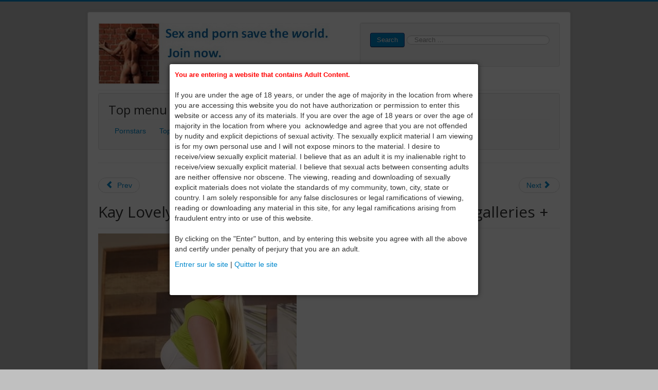

--- FILE ---
content_type: text/html; charset=utf-8
request_url: https://adultyou.org/kay-lovely.html
body_size: 8665
content:
<!DOCTYPE html>
<html lang="en-gb" dir="ltr">
<head>
	<meta name="viewport" content="width=device-width, initial-scale=1.0" />
	<meta charset="utf-8" />
	<base href="https://adultyou.org/kay-lovely.html" />
	<meta name="keywords" content="Kay Lovely" />
	<meta name="author" content="Super User" />
	<meta name="description" content="Adultyou is a directory site that makes it easy to find porn on the Internet. With descriptions of the contents of hundreds of porn sites and examples of their products." />
	<meta name="generator" content="Joomla! - Open Source Content Management" />
	<title> Kay Lovely</title>
	<link href="/templates/protostar/favicon.ico" rel="shortcut icon" type="image/vnd.microsoft.icon" />
	<link href="https://adultyou.org/plugins/content/plg_extranews/css/extranews.css" rel="stylesheet" />
	<link href="/templates/protostar/css/template.css?7ced0ba814da5a8d3ba5e1b329f1454f" rel="stylesheet" />
	<link href="https://fonts.googleapis.com/css?family=Open+Sans" rel="stylesheet" />
	<link href="/modules/mod_favsocial/theme/bootstrap/favth-bootstrap.css" rel="stylesheet" />
	<link href="/modules/mod_favsocial/theme/css/favsocial.css" rel="stylesheet" />
	<link href="//maxcdn.bootstrapcdn.com/font-awesome/4.7.0/css/font-awesome.min.css" rel="stylesheet" />
	<link href="/media/system/css/modal.css?7ced0ba814da5a8d3ba5e1b329f1454f" rel="stylesheet" />
	<style>

	h1, h2, h3, h4, h5, h6, .site-title {
		font-family: 'Open Sans', sans-serif;
	}
	body.site {
		border-top: 3px solid #0088cc;
		background-color: #c0c0c0;
	}
	a {
		color: #0088cc;
	}
	.nav-list > .active > a,
	.nav-list > .active > a:hover,
	.dropdown-menu li > a:hover,
	.dropdown-menu .active > a,
	.dropdown-menu .active > a:hover,
	.nav-pills > .active > a,
	.nav-pills > .active > a:hover,
	.btn-primary {
		background: #0088cc;
	}div.mod_search88 input[type="search"]{ width:auto; }#mo-disclaim-modal-wrapper, #sbox-btn-close{display: none;}
	</style>
	<script type="application/json" class="joomla-script-options new">{"csrf.token":"058dc0b31f67074c6beb71bf8124312d","system.paths":{"root":"","base":""},"system.keepalive":{"interval":3600000,"uri":"\/component\/ajax\/?format=json"}}</script>
	<script src="/media/jui/js/jquery.min.js?7ced0ba814da5a8d3ba5e1b329f1454f"></script>
	<script src="/media/jui/js/jquery-noconflict.js?7ced0ba814da5a8d3ba5e1b329f1454f"></script>
	<script src="/media/jui/js/jquery-migrate.min.js?7ced0ba814da5a8d3ba5e1b329f1454f"></script>
	<script src="/media/jui/js/bootstrap.min.js?7ced0ba814da5a8d3ba5e1b329f1454f"></script>
	<script src="/media/system/js/mootools-core.js?7ced0ba814da5a8d3ba5e1b329f1454f"></script>
	<script src="/media/system/js/core.js?7ced0ba814da5a8d3ba5e1b329f1454f"></script>
	<script src="/media/system/js/mootools-more.js?7ced0ba814da5a8d3ba5e1b329f1454f"></script>
	<script src="/media/system/js/caption.js?7ced0ba814da5a8d3ba5e1b329f1454f"></script>
	<script src="/templates/protostar/js/template.js?7ced0ba814da5a8d3ba5e1b329f1454f"></script>
	<!--[if lt IE 9]><script src="/media/jui/js/html5.js?7ced0ba814da5a8d3ba5e1b329f1454f"></script><![endif]-->
	<!--[if lt IE 9]><script src="/media/system/js/polyfill.event.js?7ced0ba814da5a8d3ba5e1b329f1454f"></script><![endif]-->
	<script src="/media/system/js/keepalive.js?7ced0ba814da5a8d3ba5e1b329f1454f"></script>
	<script src="/modules/mod_favsocial/theme/bootstrap/favth-bootstrap.js"></script>
	<!--[if lt IE 9]><script src="/media/system/js/html5fallback.js?7ced0ba814da5a8d3ba5e1b329f1454f"></script><![endif]-->
	<script src="/media/system/js/modal.js?7ced0ba814da5a8d3ba5e1b329f1454f"></script>
	<script>
jQuery(function($){ initTooltips(); $("body").on("subform-row-add", initTooltips); function initTooltips (event, container) { container = container || document;$(container).find(".hasTooltip").tooltip({"html": true,"container": "body"});} });jQuery(function($) {
			 $('.hasTip').each(function() {
				var title = $(this).attr('title');
				if (title) {
					var parts = title.split('::', 2);
					var mtelement = document.id(this);
					mtelement.store('tip:title', parts[0]);
					mtelement.store('tip:text', parts[1]);
				}
			});
			var JTooltips = new Tips($('.hasTip').get(), {"maxTitleChars": 50,"fixed": false});
		});jQuery(window).on('load',  function() {
				new JCaption('img.caption');
			});
		jQuery(function($) {
			SqueezeBox.initialize({});
			initSqueezeBox();
			$(document).on('subform-row-add', initSqueezeBox);

			function initSqueezeBox(event, container)
			{
				SqueezeBox.assign($(container || document).find('a.modal').get(), {
					parse: 'rel'
				});
			}
		});

		window.jModalClose = function () {
			SqueezeBox.close();
		};

		// Add extra modal close functionality for tinyMCE-based editors
		document.onreadystatechange = function () {
			if (document.readyState == 'interactive' && typeof tinyMCE != 'undefined' && tinyMCE)
			{
				if (typeof window.jModalClose_no_tinyMCE === 'undefined')
				{
					window.jModalClose_no_tinyMCE = typeof(jModalClose) == 'function'  ?  jModalClose  :  false;

					jModalClose = function () {
						if (window.jModalClose_no_tinyMCE) window.jModalClose_no_tinyMCE.apply(this, arguments);
						tinyMCE.activeEditor.windowManager.close();
					};
				}

				if (typeof window.SqueezeBoxClose_no_tinyMCE === 'undefined')
				{
					if (typeof(SqueezeBox) == 'undefined')  SqueezeBox = {};
					window.SqueezeBoxClose_no_tinyMCE = typeof(SqueezeBox.close) == 'function'  ?  SqueezeBox.close  :  false;

					SqueezeBox.close = function () {
						if (window.SqueezeBoxClose_no_tinyMCE)  window.SqueezeBoxClose_no_tinyMCE.apply(this, arguments);
						tinyMCE.activeEditor.windowManager.close();
					};
				}
			}
		};
		window.MODisclaimer = {token: false,disclaimtype: 0,rwd: 1,overlay:0.8}; //object for the modal disclaimer by MOJoomDisclaimerwindow.MODisclaimer.url = "/kay-lovely.html?disclaimToken=1&disclaimKey=21769396074";window.MODisclaimer.exitUrl = "http://www.google.com";
	</script>

</head>
<body class="site com_content view-article no-layout no-task itemid-2624">
	<!-- Body -->
	<div class="body" id="top">
		<div class="container">
			<!-- Header -->
			<header class="header" role="banner">
				<div class="header-inner clearfix">
					<a class="brand pull-left" href="/">
						<img src="https://adultyou.org/images/Clip_2.jpg" alt="Sex and porn save the world. Join now." />											</a>
					<div class="header-search pull-right">
						<div class="well "><div class="search mod_search88">
	<form action="/kay-lovely.html" method="post" class="form-inline" role="search">
		 <button class="button btn btn-primary" onclick="this.form.searchword.focus();">Search</button><label for="mod-search-searchword88" class="element-invisible">Search ...</label> <input name="searchword" id="mod-search-searchword88" maxlength="200"  class="inputbox search-query input-medium" type="search" size="30" placeholder="Search ..." />		<input type="hidden" name="task" value="search" />
		<input type="hidden" name="option" value="com_search" />
		<input type="hidden" name="Itemid" value="2624" />
	</form>
</div>
</div>
					</div>
						<div class="header-search pull-right">
						
					</div>
				</div>
			</header>
							<nav class="navigation" role="navigation">
					<div class="navbar pull-left">
						<a class="btn btn-navbar collapsed" data-toggle="collapse" data-target=".nav-collapse">
							<span class="element-invisible">Toggle Navigation</span>
							<span class="icon-bar"></span>
							<span class="icon-bar"></span>
							<span class="icon-bar"></span>
						</a>
					</div>
					<div class="nav-collapse">
						<div class="well "><h3 class="page-header">Top menu</h3><ul class="nav menunav nav-pills mod-list">
<li class="item-101 default"><a href="/" >Pornstars</a></li><li class="item-2887"><a href="/porn-sites.html" >Top Porn sites</a></li><li class="item-3122"><a href="/porn-galleries.html" >All porn galleries</a></li><li class="item-371"><a href="https://adultyou.org/index.php/anal" >Download video</a></li><li class="item-2551"><a href="/magazines.html" >Rated pornstars </a></li></ul>
</div>
					</div>
				</nav>
						
			<div class="row-fluid">
								<main id="content" role="main" class="span12">
					<!-- Begin Content -->
					
					<div id="system-message-container">
	</div>

					<div class="item-page" itemscope itemtype="https://schema.org/Article">
	<meta itemprop="inLanguage" content="en-GB" />
	<ul class="pager pagenav">
	<li class="previous">
		<a class="hasTooltip" title="Kayla Carrera - Model page - PICTURE galleries - VIDEO galleries" aria-label="Previous article: Kayla Carrera - Model page - PICTURE galleries - VIDEO galleries" href="/kayla-carrera.html" rel="prev">
			<span class="icon-chevron-left" aria-hidden="true"></span> <span aria-hidden="true">Prev</span>		</a>
	</li>
	<li class="next">
		<a class="hasTooltip" title="Kassandra Wellman - Model page - PICTURE galleries - VIDEO galleries" aria-label="Next article: Kassandra Wellman - Model page - PICTURE galleries - VIDEO galleries" href="/kassandra-wellman.html" rel="next">
			<span aria-hidden="true">Next</span> <span class="icon-chevron-right" aria-hidden="true"></span>		</a>
	</li>
</ul>

		
			<div class="page-header">
					<h2 itemprop="headline">
				Kay Lovely - Model page - PICTURE galleries - VIDEO galleries +			</h2>
									</div>
					
		
	
	
		
								<div itemprop="articleBody">
		<p><a href="http://html.sxx.com/2/197/pics/158650/nude/451_c1848_01.html?pr=8&amp;su=1&amp;ad=214527"><img title="Kay Lovely" src="/images/pornstar3/Kay_Lovely.jpg" alt="Kay Lovely" width="386" height="520" /></a></p>
 
<p style="text-align: center;"><img src="/plugins/content/plg_extranews/images/separator.png" alt="" width="280" height="14" /></p>
<table style="width: 639px; height: 220px; margin-left: auto; margin-right: auto;">
<tbody>
<tr>
<td style="border-color: #000000; background-color: #e8e6e6;"><strong><span style="color: #0000ff;">Name: <br /></span></strong></td>
<td style="border-color: #000000; background-color: #e8e6e6;">Kay Lovely</td>
<td style="border-color: #000000; background-color: #e8e6e6;"><strong><span style="color: #0000ff;">Boobs: </span></strong></td>
<td style="border-color: #000000; background-color: #e8e6e6;">Large(Real)</td>
</tr>
<tr>
<td style="border-color: #000000; background-color: #e8e6e6;"><strong><span style="color: #0000ff;">Aliases: </span></strong></td>
<td style="border-color: #000000; background-color: #e8e6e6;">Kay, Kay Lovely</td>
<td style="border-color: #000000; background-color: #e8e6e6;"><strong><span style="color: #0000ff;">Butt: </span></strong></td>
<td style="border-color: #000000; background-color: #e8e6e6;">Natural</td>
</tr>
<tr>
<td style="border-color: #000000; background-color: #e8e6e6;"><strong><span style="color: #0000ff;">Date of birth:</span></strong></td>
<td style="border-color: #000000; background-color: #e8e6e6;"><span class="font-size-xs"><span class="text-underline-always" data-test="link_span_dateOfBirth">June 1, 2000</span> </span></td>
<td style="border-color: #000000; background-color: #e8e6e6;"><strong><span style="color: #0000ff;">Height: </span></strong></td>
<td style="border-color: #000000; background-color: #e8e6e6;">177 cm</td>
</tr>
<tr>
<td style="border-color: #000000; background-color: #e8e6e6;"><strong><span style="color: #0000ff;">Place of birth:</span></strong></td>
<td style="border-color: #000000; background-color: #e8e6e6;"><span class="font-size-xs"> <span class="text-underline-always" data-test="link_span_placeOfBirth">Irvine</span>, <span class="text-underline-always" data-test="link_span_placeOfBirth">California</span>, <span class="text-underline-always" data-test="link_span_placeOfBirth">United States</span> </span></td>
<td style="border-color: #000000; background-color: #e8e6e6;"><strong><span style="color: #0000ff;">Weight: </span></strong></td>
<td style="border-color: #000000; background-color: #e8e6e6;">58 kg</td>
</tr>
<tr>
<td style="border-color: #000000; background-color: #e8e6e6;"><strong><span style="color: #0000ff;">Gender:</span></strong></td>
<td style="border-color: #000000; background-color: #e8e6e6;">Female</td>
<td style="border-color: #000000; background-color: #e8e6e6;"><strong><span style="color: #0000ff;">Hair Color: </span></strong></td>
<td style="border-color: #000000; background-color: #e8e6e6;">Blonde</td>
</tr>
<tr>
<td style="border-color: #000000; background-color: #e8e6e6;"><strong><span style="color: #0000ff;">Ethnicity:</span></strong></td>
<td style="border-color: #000000; background-color: #e8e6e6;">Caucasian</td>
<td style="border-color: #000000; background-color: #e8e6e6;"><strong><span style="color: #0000ff;">Eye Color: </span></strong></td>
<td style="border-color: #000000; background-color: #e8e6e6;">Hazel</td>
</tr>
<tr>
<td style="border-color: #000000; background-color: #e8e6e6;"><strong><span style="color: #0000ff;">Status:</span></strong></td>
<td style="border-color: #000000; background-color: #e8e6e6;">Active</td>
<td style="border-color: #000000; background-color: #e8e6e6;"><strong><span style="color: #0000ff;">Piercings: </span></strong></td>
<td style="border-color: #000000; background-color: #e8e6e6;"><span class="font-size-xs"><span class="" data-test="link_span_piercingLocations">Yes</span></span></td>
</tr>
<tr>
<td style="border-color: #000000; background-color: #e8e6e6;"><strong><span style="color: #0000ff;">Start:</span></strong></td>
<td style="border-color: #000000; background-color: #e8e6e6;"><span style="color: #000000; font-size: 10pt;"><span class=" color-text-dark">2021</span></span></td>
<td style="border-color: #000000; background-color: #e8e6e6;"><strong><span style="color: #0000ff;">Tattoos: </span></strong></td>
<td style="border-color: #000000; background-color: #e8e6e6;"><span class="font-size-xs"><span class="" data-test="link_span_tattooLocations">Yes</span></span></td>
</tr>
<tr>
<td style="border-color: #000000; background-color: #e8e6e6;"><strong><span style="color: #0000ff;">Career end:</span></strong></td>
<td style="border-color: #000000; background-color: #e8e6e6;"> </td>
<td style="border-color: #000000; background-color: #e8e6e6;"><strong><span style="color: #0000ff;"><span class="list-quest">Measurements:</span></span></strong></td>
<td style="border-color: #000000; background-color: #e8e6e6;">36D-26-38</td>
</tr>
<tr>
<td style="border-color: #000000; background-color: #e8e6e6;"><strong><span style="color: #0000ff;">Profession:</span></strong></td>
<td style="border-color: #000000; background-color: #e8e6e6;">Porn Stars</td>
<td style="border-color: #000000; background-color: #e8e6e6;"> </td>
<td style="border-color: #000000; background-color: #e8e6e6;"> </td>
</tr>
<tr>
<td style="border-color: #000000; background-color: #e8e6e6;"><span style="color: #0000ff;"><strong>Body Type:</strong></span></td>
<td style="border-color: #000000; background-color: #e8e6e6;">Slim</td>
<td style="border-color: #000000; background-color: #e8e6e6;"> </td>
<td style="border-color: #000000; background-color: #e8e6e6;"> </td>
</tr>
</tbody>
</table>
<p> </p>
<p><img style="display: block; margin-left: auto; margin-right: auto;" src="/plugins/content/plg_extranews/images/separator.png" alt="" width="280" height="14" /></p>
<h4 style="text-align: center;"><strong><span style="color: #0000ff;">She has worked with studios</span></strong></h4>
<table style="width: 639px;">
<tbody>
<tr>
<td style="width: 320.233px; border-color: #000000; background-color: #e8e6e6; text-align: center;"><span style="font-family: arial, helvetica, sans-serif; font-size: 8pt;">  </span><br /><span style="font-family: arial, helvetica, sans-serif; font-size: 8pt;">    BJRAW (Kay Lovely)</span><br /><span style="font-family: arial, helvetica, sans-serif; font-size: 8pt;">    CHERRYPIMPS (Kay Lovely)</span><br /><span style="font-family: arial, helvetica, sans-serif; font-size: 8pt;">    CHICKPASS (Kay Lovely)</span><br /><span style="font-family: arial, helvetica, sans-serif; font-size: 8pt;">    EVILANGEL (Kay Lovely)</span><br /><span style="font-family: arial, helvetica, sans-serif; font-size: 8pt;">    FACIALS4K (Kay Lovely)</span><br /><span style="font-family: arial, helvetica, sans-serif; font-size: 8pt;">    FREEUSEFANTASY (Kay Lovely)</span><br /><span style="font-family: arial, helvetica, sans-serif; font-size: 8pt;">    FREEUSEMILF (Kay Lovely)</span><br /><span style="font-family: arial, helvetica, sans-serif; font-size: 8pt;">    GIRLFRIENDSFILMS (Kay Lovely)</span><br /><span style="font-family: arial, helvetica, sans-serif; font-size: 8pt;">    GOTFILLED (Kay Lovely)</span><br /><span style="font-family: arial, helvetica, sans-serif; font-size: 8pt;">    HUSTLER (Kay Lovely)</span><br /><span style="font-family: arial, helvetica, sans-serif; font-size: 8pt;">    INSERTED (Kay Lovely)</span><br /><span style="font-family: arial, helvetica, sans-serif; font-size: 8pt;">    KINKVR (Kay Lovely)</span><br /><span style="font-family: arial, helvetica, sans-serif; font-size: 8pt;">    LOVEHERBOOBS (Kay Lovely)</span><br /><span style="font-family: arial, helvetica, sans-serif; font-size: 8pt;">    LOVEHERFEET (Kay Lovely)</span><br /><span style="font-family: arial, helvetica, sans-serif; font-size: 8pt;">    MYLF (Kay Lovely) </span></td>
<td style="width: 323.767px; border-color: #000000; background-color: #e8e6e6; text-align: center;"><span style="font-family: arial, helvetica, sans-serif; font-size: 8pt;">NAUGHTYAMERICA (Kay Lovely)</span><br /><span style="font-family: arial, helvetica, sans-serif; font-size: 8pt;">    NAUGHTYAMERICAVR (Kay Lovely)</span><br /><span style="font-family: arial, helvetica, sans-serif; font-size: 8pt;">    NEWSENSATIONS (Kay Lovely)</span><br /><span style="font-family: arial, helvetica, sans-serif; font-size: 8pt;">    NFBUSTY (Kay Lovely)</span><br /><span style="font-family: arial, helvetica, sans-serif; font-size: 8pt;">    NUBILEFILMS (Kay Lovely)</span><br /><span style="font-family: arial, helvetica, sans-serif; font-size: 8pt;">    NUDEYOGAPORN (Kay Lovely)</span><br /><span style="font-family: arial, helvetica, sans-serif; font-size: 8pt;">    ONLYTARTS (Kay Lovely)</span><br /><span style="font-family: arial, helvetica, sans-serif; font-size: 8pt;">    PASSIONHD (Kay Lovely)</span><br /><span style="font-family: arial, helvetica, sans-serif; font-size: 8pt;">    PLAYBOY PLUS (Kay Lovely)</span><br /><span style="font-family: arial, helvetica, sans-serif; font-size: 8pt;">    POVMASTERS (Kay Lovely)</span><br /><span style="font-family: arial, helvetica, sans-serif; font-size: 8pt;">    SHELOVESBLACK (Kay Lovely)</span><br /><span style="font-family: arial, helvetica, sans-serif; font-size: 8pt;">    SLUTINSPECTION (Kay Lovely)</span><br /><span style="font-family: arial, helvetica, sans-serif; font-size: 8pt;">    SPIZOO (Kay Lovely)</span><br /><span style="font-family: arial, helvetica, sans-serif; font-size: 8pt;">    SPYFAM (Kay Lovely)</span><br /><span style="font-family: arial, helvetica, sans-serif; font-size: 8pt;">    STROKIES (Kay Lovely)</span><br /><span style="font-family: arial, helvetica, sans-serif; font-size: 8pt;">    SWALLOWBAY (Kay Lovely)</span><br /><span style="font-family: arial, helvetica, sans-serif; font-size: 8pt;">    TANDALESBIANS (Kay Lovely)</span><br /><span style="font-family: arial, helvetica, sans-serif; font-size: 8pt;">    TEAM SKEET (Kay Lovely)</span><br /><span style="font-family: arial, helvetica, sans-serif; font-size: 8pt;">    TOUCHMYWIFE (Kay Lovely)</span><br /><span style="font-family: arial, helvetica, sans-serif; font-size: 8pt;">    VLOGXXX (Kay Lovely)</span><br /><span style="font-family: arial, helvetica, sans-serif; font-size: 8pt;">    WANKZVR (Kay Lovely) </span></td>
</tr>
</tbody>
</table>
<p> </p>
<table style="width: 640px;">
<tbody>
<tr style="border-color: #000000; background-color: #e8e6e6;">
<td style="width: 320px;">
<h3 style="text-align: center;"> </h3>
<h4 style="text-align: center;"><span style="color: #0000ff;">Web Links</span></h4>
</td>
<td style="width: 320px;">
<h3 style="text-align: center;"> </h3>
<h4 style="text-align: center;"> </h4>
 </td>
</tr>
</tbody>
</table>
<table style="width: 640px;">
<tbody>
<tr style="border-color: #000000; background-color: #e8e6e6;">
<td style="width: 320px; text-align: center;">
<p><br /><span style="font-family: arial, helvetica, sans-serif; font-size: 8pt;"><a href="https://landing.brazzersnetwork.com/?ats=eyJhIjoxMjEzNSwiYyI6NjIxNjgxNDUsIm4iOjE0LCJzIjo5MCwiZSI6ODgwMywicCI6Mn0=">BRAZZERS </a></span><br /><span style="font-family: arial, helvetica, sans-serif; font-size: 8pt;"><a href="https://www.g2fame.com/devilsfilm/go.php?pr=8&amp;su=1&amp;si=105&amp;ad=214527&amp;pa=index&amp;ar=&amp;buffer=">DEVILSFILM</a></span><br /><span style="font-family: arial, helvetica, sans-serif; font-size: 8pt;"><a href="https://landing.milfed.com/?ats=eyJhIjoxMjEzNSwiYyI6NjIxNjgxNDUsIm4iOjkyLCJzIjo2MzEsImUiOjk4MTYsInAiOjJ9">MILFED</a></span><br /><span style="font-family: arial, helvetica, sans-serif; font-size: 8pt;"><a href="https://join.letsdoeit.com/track/MjQ2NS4yLjIuMi4wLjAuMC4wLjA">LETSDOEIT</a></span><br /><span style="font-family: arial, helvetica, sans-serif; font-size: 8pt;"><a href="https://www.g2fame.com/playboyplus/go.php?pr=8&amp;su=1&amp;si=870&amp;ad=214527&amp;pa=index&amp;ar=&amp;buffer=">PLAYBOYPLUS</a></span><br /><span style="font-family: arial, helvetica, sans-serif; font-size: 8pt; color: #333333;"><a href="https://landing.rk.com/tgp1/?ats=eyJhIjoxMjEzNSwiYyI6NjIxNjgxNDUsIm4iOjIwLCJzIjozNTgsImUiOjgwMzQsInAiOjJ9">REALITY KINGS</a></span></p>
</td>
<td style="width: 320px; text-align: center;"> </td>
</tr>
</tbody>
</table>
<p> </p><div class="extranews_separator"></div><div class="extranews_box"><h4><strong>Photo & video </strong></h4><div class="extranews_related"><ul class="related"><li><span class="hasTooltip" title="&lt;strong&gt;&lt;b&gt;Kaye Lovely Debuts With Her Amazing Tits&lt;/b&gt;&lt;/strong&gt;&lt;br /&gt;&lt;p class=&quot;extranews_right&quot;&gt; 


Penthouse&lt;/p&gt;&lt;pan class=&quot;extranews_clear&quot;&gt;&lt;/span&gt;&lt;img src=&quot;/images/plg_imagesized/thumb_133_133_15811_30.jpg&quot; alt=&quot;&quot; class=&quot;iextranews icenter2&quot; /&gt;"><a href="/penthouse/kaye-lovely-debuts-with-her-amazing-tits.html">Kaye Lovely Debuts With Her Amazing Tits</a></span></li><li><span class="hasTooltip" title="&lt;strong&gt;&lt;b&gt;BreedMe: Her Husband Cuckolded with Creampie Sex&lt;/b&gt;&lt;/strong&gt;&lt;br /&gt;&lt;p class=&quot;extranews_right&quot;&gt; 


VIDEOS


Pictures


BreedMe&lt;/p&gt;&lt;pan class=&quot;extranews_clear&quot;&gt;&lt;/span&gt;&lt;img src=&quot;/images/plg_imagesized/thumb_133_133_14208_1740.jpg&quot; alt=&quot;&quot; class=&quot;iextranews icenter2&quot; /&gt;"><a href="/breedme-galleries/breedme-her-husband-cuckolded-with-creampie-sex.html">BreedMe: Her Husband Cuckolded with Creampie Sex</a></span></li><li><span class="hasTooltip" title="&lt;strong&gt;&lt;b&gt;Blacked: BBC Crazy Blonde Gets Double Teamed&lt;/b&gt;&lt;/strong&gt;&lt;br /&gt;&lt;p class=&quot;extranews_right&quot;&gt; 


Blacked&lt;/p&gt;&lt;pan class=&quot;extranews_clear&quot;&gt;&lt;/span&gt;&lt;img src=&quot;/images/plg_imagesized/thumb_133_133_13499_2915.jpg&quot; alt=&quot;&quot; class=&quot;iextranews icenter2&quot; /&gt;"><a href="/blacked/blacked-bbc-crazy-blonde-gets-double-teamed.html">Blacked: BBC Crazy Blonde Gets Double Teamed</a></span></li><li><span class="hasTooltip" title="&lt;strong&gt;&lt;b&gt;Naughty America - The beautiful Kay Lovely knows how to get naughty in the office&lt;/b&gt;&lt;/strong&gt;&lt;br /&gt;&lt;p class=&quot;extranews_right&quot;&gt;VIDEO



 
 
 
 &lt;/p&gt;&lt;pan class=&quot;extranews_clear&quot;&gt;&lt;/span&gt;&lt;img src=&quot;/images/plg_imagesized/thumb_133_133_11387_1279x719c.jpg&quot; alt=&quot;&quot; class=&quot;iextranews icenter2&quot; /&gt;"><a href="/naughtyamerica/naughty-america-the-beautiful-kay-lovely-knows-how-to-get-naughty-in-the-office.html">Naughty America - The beautiful Kay Lovely knows how to get naughty in the office</a></span></li><li><span class="hasTooltip" title="&lt;strong&gt;&lt;b&gt;Kay Lovely gets to finally hook up with her friend&amp;#039;s brother - Naughty America Galleries&lt;/b&gt;&lt;/strong&gt;&lt;br /&gt;&lt;p class=&quot;extranews_right&quot;&gt;&lt;/p&gt;&lt;pan class=&quot;extranews_clear&quot;&gt;&lt;/span&gt;&lt;img src=&quot;/images/plg_imagesized/thumb_133_133_10280_974.jpg&quot; alt=&quot;&quot; class=&quot;iextranews icenter2&quot; /&gt;"><a href="/naughtyamerica/kay-lovely-gets-to-finally-hook-up-with-her-friend-s-brother-naughty-america-galleries.html">Kay Lovely gets to finally hook up with her friend&#039;s brother - Naughty America Galleries</a></span></li><li><span class="hasTooltip" title="&lt;strong&gt;&lt;b&gt;It&amp;#039;s Okay, She&amp;#039;s My Stepsister #07 - Kay Lovely &amp;amp; Van Wylde - Devilsfilm Galleries&lt;/b&gt;&lt;/strong&gt;&lt;br /&gt;&lt;p class=&quot;extranews_right&quot;&gt;&lt;/p&gt;&lt;pan class=&quot;extranews_clear&quot;&gt;&lt;/span&gt;&lt;img src=&quot;/images/plg_imagesized/thumb_133_133_10159_860.jpg&quot; alt=&quot;&quot; class=&quot;iextranews icenter2&quot; /&gt;"><a href="/devilsfilm/it-s-okay-she-s-my-stepsister-07-kay-lovely-van-wylde-devilsfilm-galleries.html">It&#039;s Okay, She&#039;s My Stepsister #07 - Kay Lovely &amp; Van Wylde - Devilsfilm Galleries</a></span></li></ul></div></div>	</div>

												<ul class="tags inline">
																	<li class="tag-34 tag-list0" itemprop="keywords">
					<a href="/component/tags/tag/porn-stars.html" class="label label-info">
						Porn star					</a>
				</li>
																				<li class="tag-36 tag-list1" itemprop="keywords">
					<a href="/component/tags/tag/big-tits.html" class="label label-info">
						Big Tits					</a>
				</li>
																				<li class="tag-45 tag-list2" itemprop="keywords">
					<a href="/component/tags/tag/blonde.html" class="label label-info">
						Blonde					</a>
				</li>
																				<li class="tag-48 tag-list3" itemprop="keywords">
					<a href="/component/tags/tag/natural-tits.html" class="label label-info">
						Natural Tits					</a>
				</li>
																				<li class="tag-76 tag-list4" itemprop="keywords">
					<a href="/component/tags/tag/usa.html" class="label label-info">
						USA					</a>
				</li>
																				<li class="tag-165 tag-list5" itemprop="keywords">
					<a href="/component/tags/tag/caucasian.html" class="label label-info">
						 Caucasian					</a>
				</li>
						</ul>
			
							</div>
					<div class="clearfix"></div>
					<div aria-label="breadcrumbs" role="navigation">
	<ul itemscope itemtype="https://schema.org/BreadcrumbList" class="breadcrumb">
					<li>
				You are here: &#160;
			</li>
		
						<li itemprop="itemListElement" itemscope itemtype="https://schema.org/ListItem">
											<a itemprop="item" href="/" class="pathway"><span itemprop="name">Home</span></a>
					
											<span class="divider">
							<img src="/media/system/images/arrow.png" alt="" />						</span>
										<meta itemprop="position" content="1">
				</li>
							<li itemprop="itemListElement" itemscope itemtype="https://schema.org/ListItem" class="active">
					<span itemprop="name">
						 Kay Lovely					</span>
					<meta itemprop="position" content="2">
				</li>
				</ul>
</div>

					<!-- End Content -->
				</main>
							</div>
		</div>
	</div>
	<!-- Footer -->
	<footer class="footer" role="contentinfo">
		<div class="container">
			<hr />
			

<div class="custom"  >
	<h6 style="text-align: center;"><strong><span style="color: #ff0000;">ADULT WARNING</span></strong><br /><br /><strong><span style="color: #3366ff;">If you are under 21 years of age, or if it is illegal to view adult material in your community, please leave now. We can't be held responsible for your actions.</span></strong><br /><strong><span style="color: #3366ff;">We are not acting in any way to send you this information; you are choosing to receive it! Continuing further means that you understand and accept responsibility for your own actions, </span></strong><strong><span style="color: #3366ff;">thus releasing the creators of this Web page and our service provider from all liability.</span></strong></h6></div>


<div class="custom"  >
	<p><script src="https://top-stars.aebn.net/aebn-top-stars.min.js"></script> 
<link rel="stylesheet" href="https://top-stars.aebn.net/aebn-top-stars.css"> 
 
<div id="aebn-top-stars"></div> 
 
<script>aebnTopStars.load("aebn-top-stars", {orientation: "straight", refid: "AEBN-067574", theaterId: "13992", theaterCname: "theater.aebn.net", newWindow: false, imgType: "head", title: "Top 10 Stars", useFixedWidth: false})</script></p></div>
<ul class="nav menunav nav-pills mod-list">
<li class="item-228"><a href="https://adultyou.org/index.php?option=com_xmap&amp;view=html&amp;id=3" >Xmap</a></li><li class="item-1816"><a href="/contact.html" >Contact </a></li></ul>

			<p class="pull-right">
				<a href="#top" id="back-top">
					Back to Top				</a>
			</p>
			<p>
				&copy; 2026 Sex and porn save the world. Join now.			</p>
		</div>
	</footer>
	<form action="/kay-lovely.html" method="post" id="login-form" class="form-inline">
		<div class="userdata">
		<div id="form-login-username" class="control-group">
			<div class="controls">
									<div class="input-prepend">
						<span class="add-on">
							<span class="icon-user hasTooltip" title="Username"></span>
							<label for="modlgn-username" class="element-invisible">Username</label>
						</span>
						<input id="modlgn-username" type="text" name="username" class="input-small" tabindex="0" size="18" placeholder="Username" />
					</div>
							</div>
		</div>
		<div id="form-login-password" class="control-group">
			<div class="controls">
									<div class="input-prepend">
						<span class="add-on">
							<span class="icon-lock hasTooltip" title="Password">
							</span>
								<label for="modlgn-passwd" class="element-invisible">Password							</label>
						</span>
						<input id="modlgn-passwd" type="password" name="password" class="input-small" tabindex="0" size="18" placeholder="Password" />
					</div>
							</div>
		</div>
						<div id="form-login-remember" class="control-group checkbox">
			<label for="modlgn-remember" class="control-label">Remember Me</label> <input id="modlgn-remember" type="checkbox" name="remember" class="inputbox" value="yes"/>
		</div>
				<div id="form-login-submit" class="control-group">
			<div class="controls">
				<button type="submit" tabindex="0" name="Submit" class="btn btn-primary login-button">Log in</button>
			</div>
		</div>
					<ul class="unstyled">
							<li>
					<a href="/component/users/?view=remind&amp;Itemid=101">
					Forgot your username?</a>
				</li>
				<li>
					<a href="/component/users/?view=reset&amp;Itemid=101">
					Forgot your password?</a>
				</li>
			</ul>
		<input type="hidden" name="option" value="com_users" />
		<input type="hidden" name="task" value="user.login" />
		<input type="hidden" name="return" value="aHR0cHM6Ly9hZHVsdHlvdS5vcmcva2F5LWxvdmVseS5odG1s" />
		<input type="hidden" name="058dc0b31f67074c6beb71bf8124312d" value="1" />	</div>
	</form>


<div class="custom"  >
	<p><!--LiveInternet counter--><script type="text/javascript"> 
document.write("<a href='//www.liveinternet.ru/click' "+ 
"target=_blank><img src='//counter.yadro.ru/hit?t42.10;r"+ 
escape(document.referrer)+((typeof(screen)=="undefined")?"": 
";s"+screen.width+"*"+screen.height+"*"+(screen.colorDepth? 
screen.colorDepth:screen.pixelDepth))+";u"+escape(document.URL)+ 
";h"+escape(document.title.substring(0,150))+";"+Math.random()+ 
"' alt='' title='LiveInternet' "+ 
"border='0' width='31' height='31'><\/a>") 
</script><!--/LiveInternet--></p></div>

<div id="favsocial-11408"
    class="favth-clearfix"
    style="width: 100%;">

  <ul id="favsocial-list"
      class="favsocial-center">

    
      <li id="favsocial-icon1">
        <a href="https://twitter.com/adultyouxxx" target="_blank"
          style="background-color: #00ACED;
                padding: 0.5em;
                -webkit-border-radius: 50%;
                -moz-border-radius: 50%;
                border-radius: 50%">

          <span class="favsocial">
            <i class="fa fa-twitter"
              style="color: #FFFFFF;
                    font-size: 14px;">
            </i>
          </span>

        </a>
      </li>

    
  </ul>

</div>

<div id="mo-disclaim-modal-wrapper"><div id="mo-disclaim-modal-inner"><div id="mo-disclaimer-content"><p><span style="color: #ff0000;"><span style="font-size: 10pt;"><strong>You are entering a website that contains Adult Content.</strong></span></span><br /><br />If you are under the age of 18 years, or under the age of majority in the location from where you are accessing this website you do not have authorization or permission to enter this website or access any of its materials. If you are over the age of 18 years or over the age of majority in the location from where you  acknowledge and agree that you are not offended by nudity and explicit depictions of sexual activity. The sexually explicit material I am viewing is for my own personal use and I will not expose minors to the material. I desire to receive/view sexually explicit material. I believe that as an adult it is my inalienable right to receive/view sexually explicit material. I believe that sexual acts between consenting adults are neither offensive nor obscene. The viewing, reading and downloading of sexually explicit materials does not violate the standards of my community, town, city, state or country. I am solely responsible for any false disclosures or legal ramifications of viewing, reading or downloading any material in this site, for any legal ramifications arising from fraudulent entry into or use of this website.<br /><br />By clicking on the "Enter" button, and by entering this website you agree with all the above and certify under penalty of perjury that you are an adult.</p></div>
<div id="mo-disclaimer-links"><a href="#" id="mo-disclaim-enter" title="Entrer sur le site">Entrer sur le site</a>  |  <a href="#" id="mo-disclaim-exit" title="Quitter le site">Quitter le site</a></div></div></div>
<script type="text/javascript" src="https://adultyou.org/plugins/system/mojoomdisclaimer/mojoomdisclaimer.js"></script>
</body>
</html>


--- FILE ---
content_type: application/javascript; charset=UTF-8
request_url: https://adultyou.org/plugins/system/mojoomdisclaimer/mojoomdisclaimer.js
body_size: 916
content:
/**
 * MOJoomDisclaimer Extension for Joomla By MO'WebCreation
 * 
 * 
 * @copyright	Copyright (C) 2014 MO'WebCreation. Mickaël Gerard André Outhier.  All rights reserved.
 * @license		GNU General Public License version 2. Please check the "read me" file provided in the package
 * 
 * @Website 	http://www.mo-web-creation.com/
 * @Support 	https://github.com/MOWebCreation
 *
 */
 
if(!jQuery) {
	alert('MOJoomDisclaimer need jQuery');
}

jQuery(document).ready(function(){

	if(window.MODisclaimer.token == false && window.MODisclaimer.disclaimtype == 1){
		
		//Disclaimer loaded in page
		jQuery('#mo-disclaimer-links').on('click', 'a#mo-disclaim-enter', function(){
			document.location.href = window.MODisclaimer.url;
			return false;
		});
		jQuery('#mo-disclaimer-links').on('click', 'a#mo-disclaim-exit', function(){
			document.location.href = window.MODisclaimer.exitUrl;
			return false;
		});
		
		
	} else if(window.MODisclaimer.token == false && window.MODisclaimer.disclaimtype == 0){
		
		/*** Disclaimer loaded in a modal popup **/
		jQuery('#sbox-btn-close').css('display', 'none');
		
		if(window.MODisclaimer.rwd == 1) {
			//Responsive modal
			var winWidth = jQuery(window).width();
			var winHeight = jQuery(window).height();
			
			if(winWidth >= 900) {//screen
				jQuery('body').css('overflow', 'hidden');
				var modalSize = {x: 900, y: 600};
				var modalOpen = null;
			}
			
			if(winWidth < 900 && winWidth >= 700) {//pad and landscape display
				jQuery('body').css('overflow', 'hidden');
				var modalSize = {x: 500, y: 300};
				var modalOpen = null;
			}
			
			if(winWidth < 500) {//handset
				var modalSize = {x: winWidth, y: winHeight};
				var modalOpen = function(){
					$('sbox-window').setStyle('top', 0);
					$('sbox-window').setStyle('height', winHeight);
					$('sbox-window').setStyle('border-radius', 0);
				}
			}
			
		} else { var modalSize = {x: 600, y: 450} }
		
		SqueezeBox.initialize({
			closable: false,
			overlayOpacity: window.MODisclaimer.overlay,
			size: modalSize,
			onOpen: modalOpen
		});
		
		SqueezeBox.open($('mo-disclaim-modal-inner'), {handler: 'adopt'});
		
		jQuery('#mo-disclaimer-links').on('click', 'a#mo-disclaim-enter', function(){
			document.location.href = window.MODisclaimer.url;
			return false;
		});
		jQuery('#mo-disclaimer-links').on('click', 'a#mo-disclaim-exit', function(){
			document.location.href = window.MODisclaimer.exitUrl;
			return false;
		});
	}	
});